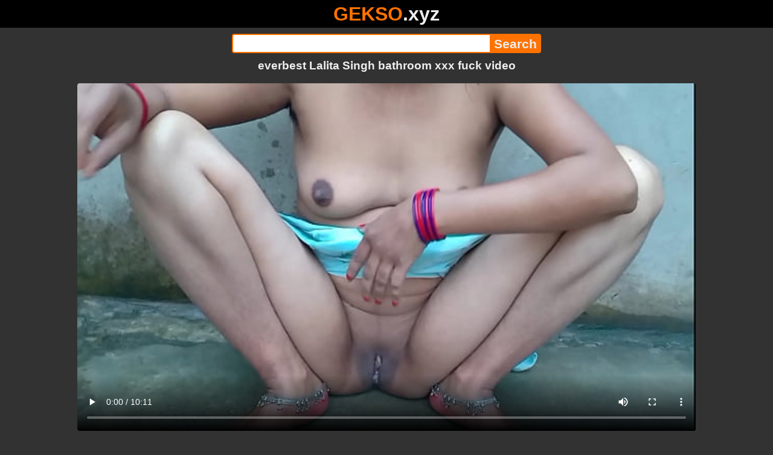

--- FILE ---
content_type: text/html; charset=utf-8
request_url: https://gekso.xyz/video/everbest-lalita-singh-bathroom-xxx-fuck-video
body_size: 10999
content:
<!DOCTYPE html><html lang="hi"><head><meta charset="utf-8"><meta name="theme-color" content="#ff7200"><meta name="viewport" content="width=device-width"><meta name="referrer" content="same-origin"><link rel="icon" href="/favicon.png" type="image/png"><title>everbest Lalita Singh bathroom xxx fuck video · GEKSO.xyz XXX हिंदी बीएफ! Hindi bf! सेक्स वीडियो!</title><meta name="description" content="everbest Lalita Singh bathroom xxx fuck video · XXX हिंदी बीएफ! Hindi bf! सेक्स वीडियो! Hindi Blue Film! 3GP, MP4, XXXXX, Porn, BF Video, Hindi bf sex video, हिंदी bf सेक्स वीडियो!"><meta name="keywords" content="Hardcore, Indian, Pussy, Pussyfucking, Hindi, Fuck, Bhabhi, Public, Bathroom, Desi Village, New Desi, Public Outdoor, Bath Pissing, Sex in Bathroom, Desi Bath, Bath Public, Nude Bathroom"><link rel="preload" as="image" type="image/jpeg" href="https://thumb-cdn77.xvideos-cdn.com/83ae7bcf-16b1-46aa-bc58-42f0a7dab400/0/xv_6_t.jpg" fetchpriority="high"><meta property="og:url" content="https://gekso.xyz/video/everbest-lalita-singh-bathroom-xxx-fuck-video"><meta property="og:type" content="video.other"><meta property="og:title" content="everbest Lalita Singh bathroom xxx fuck video · GEKSO.xyz"><meta property="og:description" content="Hardcore, Indian, Pussy, Pussyfucking, Hindi, Fuck, Bhabhi, Public, Bathroom, Desi Village, New Desi, Public Outdoor, Bath Pissing, Sex in Bathroom, Desi Bath, Bath Public, Nude Bathroom"><meta property="og:image" content="https://thumb-cdn77.xvideos-cdn.com/83ae7bcf-16b1-46aa-bc58-42f0a7dab400/0/xv_6_t.jpg"><meta property="og:image:width" content="352"><meta property="og:image:height" content="198"><meta property="video:duration" content="611"><meta property="og:video:type" content="video/mp4"><meta property="og:video:width" content="640"><meta property="og:video:height" content="360"><meta property="twitter:card" content="summary"><meta property="twitter:title" content="everbest Lalita Singh bathroom xxx fuck video · GEKSO.xyz"><meta property="twitter:description" content="Hardcore, Indian, Pussy, Pussyfucking, Hindi, Fuck, Bhabhi, Public, Bathroom, Desi Village, New Desi, Public Outdoor, Bath Pissing, Sex in Bathroom, Desi Bath, Bath Public, Nude Bathroom"><meta property="twitter:image" content="https://thumb-cdn77.xvideos-cdn.com/83ae7bcf-16b1-46aa-bc58-42f0a7dab400/0/xv_6_t.jpg"><link rel="preconnect" href="https://cdn77-pic.xvideos-cdn.com"><style>:root {--main: #ff7200;--bg-main: #323232;--bg-sub: #fff}@font-face{font-family:iconfont;src:url([data-uri])format("woff2")}i{width:1em;font-family:sans-serif,iconfont;font-style:normal;line-height:1}.i-thumbs-up:before{content:""}.i-thumbs-down:before{content:""}.i-caret-down:before{content:""}.i-user:before{content:""}*{font-family:-apple-system,BlinkMacSystemFont,avenir next,avenir,helvetica neue,helvetica,ubuntu,roboto,noto,segoe ui,arial,sans-serif}body{background-color:var(--bg-main);color:#eee;flex-direction:column;min-height:100vh;margin:0 auto;display:flex}html{line-height:1.15}ul{margin:0;padding:0;list-style:none}.compressed{text-align:center;max-width:640px;margin-left:auto;margin-right:auto}.center{text-align:center}.left{text-align:left}a{color:var(--main);text-decoration:none}a:hover{text-decoration:underline}button{cursor:pointer}button,input,textarea{font-size:100%;line-height:1.15}.content{flex:1;padding:.5rem}.grid{grid-gap:.5rem;grid-template-columns:repeat(auto-fill,minmax(300px,1fr));display:grid}.item{background-color:#fff;border-radius:4px;flex-direction:column;justify-content:space-between;padding:9px;display:flex;position:relative}.item .thumb img{border-radius:4px;width:100%;height:100%;position:absolute}.item img.lazy{width:0;height:0}.item .title{text-overflow:ellipsis;-webkit-line-clamp:2;-webkit-box-orient:vertical;margin-bottom:10px;font-weight:600;display:-webkit-box;overflow:hidden}.item .thumb{background-color:#ddd;height:0;margin-bottom:5px;padding-bottom:56.25%;position:relative}.item .info{color:#757575;justify-content:space-between;display:flex}.button{word-break:keep-all;border:1px solid #ccc;border-radius:5px;margin:2px;padding:2px 6px;text-decoration:none;display:inline-block}.tags{contain:paint;flex-flow:wrap;max-height:85px;margin:2px auto;display:flex;overflow:hidden}.tags.center{justify-content:center}#expand-tags{text-align:center;order:1}#expand-tags.ref{visibility:hidden;pointer-events:none;display:list-item;position:absolute}#expand-tags>button,#expand-tags-ref>button{min-width:1.8em}.tags-all{max-height:unset;align-items:center}.center>.tags{justify-content:center}.tags li{order:3}.chip{background-color:var(--main);color:#fff;word-break:keep-all;border:1px solid var(--main);border-radius:5px;margin:2px;padding:2px 6px;text-decoration:none;display:inline-block}.actor{font-weight:700}.chip:hover{border:1px solid #fff;text-decoration:none}.chip.twitter{background-color:#000;border-color:#000}.chip.facebook{background-color:#3a5999;border-color:#3a5999}.chip.other{color:#3e3e3e;background-color:#c8c8c8;border-color:#c8c8c8}.search-form input{border:2px solid var(--main);box-sizing:border-box;height:2rem;margin:0;padding:0;font-size:1.3rem}.search-form input[type=text]{border-right:0;border-radius:4px 0 0 4px;width:100%;min-width:0}:dir(rtl) .search-form input[type=text]{border-left:0;border-right:2px solid var(--main);border-radius:0 4px 4px 0}.search-form input[type=submit]{color:#eee;background-color:var(--main);-webkit-appearance:none;border-radius:0 4px 4px 0;padding:0 5px;font-weight:700}:dir(rtl) .search-form input[type=submit]{border-radius:4px 0 0 4px}.search-form{margin:10px}.search-form form{max-width:32rem;margin:0 auto;display:flex}.comment-form input,.comment-form textarea{border:2px solid var(--main)}.comment-form input[type=text]{border-bottom:0;border-radius:4px 4px 0 0;margin-bottom:2px}.comment-form textarea{box-sizing:border-box;border-radius:4px;width:100%}.comment-form input[type=submit]{background-color:var(--main);color:#fff;cursor:pointer;min-width:128px}.comment-form{text-align:right;background-color:#e6e6e6;border-radius:4px;margin-bottom:12px;padding:8px}.header{text-align:center}.logo{background-color:#000}.logo a{text-decoration:none}.header .logo{margin:0;padding:5px;font-size:2rem;font-weight:bolder}.header .logo .f1{color:var(--main)}.header .logo .f2{color:#eee}.header h1{color:#eee;overflow-wrap:break-word;margin:0;font-size:1.2rem}h2{text-align:center;font-size:1.2rem}.h2-wrapper{text-align:center;justify-content:center;align-items:center;gap:4px;margin:16px auto 0;display:flex}.h2-wrapper>a{font-size:1rem;font-weight:bolder}h3{text-align:center;color:#eee;margin:0 0 10px}.trending.tags{text-align:center;max-height:unset;justify-content:center}.trending a{padding:4px 6px}.video-container{width:100%;margin-bottom:1rem}.box-169{height:0;padding-bottom:56.25%;position:relative}#player,#iframe-player{width:100%;height:100%;position:absolute;inset:0}.video-container.video-js{position:unset}.video-container video,.video-container iframe,.video-container img{background-color:#000;border-radius:4px}.play-button{width:80px;height:80px;margin:auto;position:absolute;inset:0}.hidden{visibility:hidden;display:none}.video-info{align-items:center;margin-bottom:8px;display:flex}.ad-small{text-align:center;contain:paint;background-color:#454545;width:300px;height:100px;margin:8px auto}.ad-medium{text-align:center;width:100%;height:100%;margin:auto;overflow:hidden}.meta-info{flex:auto;gap:4px;display:flex}.reaction{display:flex}.reaction button{background-color:var(--bg-main);color:#fff;word-break:keep-all;border:1px solid var(--main);cursor:pointer;border-radius:5px;align-items:baseline;gap:5px;margin:4px 2px;padding:5px 8px;font-weight:700;line-height:1.1rem;text-decoration:none;display:flex}.reaction button.active{background-color:var(--main)}.description{white-space:pre-line}.fluid_video_wrapper{position:absolute!important}.video{max-width:64rem;margin:10px auto 20px}.footer{text-align:center;background-color:#000;padding:10px}.footer .links{padding-bottom:env(safe-area-inset-bottom);justify-content:center;gap:4px;font-weight:700;display:flex}.error{color:#333;text-align:center;padding:2rem}.error h1{margin-top:0}#like>i{color:#08ca08}#dislike>i{color:#f01f1f}.share{display:flex}.thumb-info{color:#fff;background-color:var(--main);direction:ltr;border-radius:4px;align-items:baseline;gap:2px;padding:1px 3px;font-size:14px;font-weight:700;display:flex;position:absolute}.rating{top:13px;right:13px}.new{top:13px;left:13px}.pagination{text-align:center;justify-content:center;gap:4px;margin:22px auto;display:flex}.pagination a,.pagination strong{border:1px solid var(--main);color:#fff;border-radius:4px;padding:6px 12px;font-weight:700}.pagination strong,.pagination a:hover{background-color:var(--main);color:#fff;border:1px solid var(--main);text-decoration:none}.comments{background-color:var(--bg-sub);border-radius:4px;width:100%;max-width:34rem;margin:0 auto 8px;padding:2px}.comment{color:var(--bg-main);background-color:#fff;border-bottom:1px dashed #ddd;margin:4px 0;display:flex}.comment:last-child{border-bottom:0}.comment-icon{text-align:center;flex-shrink:0;width:32px;height:32px;margin-top:0;margin-left:6px;font-size:2em}.comment-body{margin:0 8px}.comment-author{opacity:.4;margin-bottom:4px;font-size:.8em}#show-hidden-comments{background-color:var(--main);color:#fff;border:1px solid var(--main);cursor:pointer;align-items:baseline;gap:5px;margin:4px auto;display:flex}.comment-message{word-break:break-word;max-height:112px;overflow:hidden}.no-comments{text-align:center;color:#757575;margin:24px 0}.big-chip{cursor:pointer;border-radius:4px;align-items:baseline;gap:8px;margin:12px auto 2px;padding:5px;font-size:1.2em;font-weight:700;display:flex}#rc_switch{justify-content:center;gap:2em;margin-bottom:.4em;font-size:1.2em;font-weight:700;display:flex}#rc_switch a{color:#fff}#rc_switch a:hover{text-decoration:none}#rc_switch a.inactive{color:#999}.rest{flex-direction:column;display:flex}.related{margin-bottom:1em}</style><meta name="exoclick-site-verification" content="36198f23d9841acf4189642087872f3a"><script async type="application/javascript" src="https://a.magsrv.com/ad-provider.js"></script> </head><body><div class="header"><div class="logo"><a href="/" class="tqliqpfdokxm"><span class="f1">GEKSO</span><span class="f2">.xyz</span></a></div><div class="search-form"><form method="post" action="/search"><input type="text" name="q" value="" enterkeyhint="search" aria-label="Search"><input type="submit" value="Search"></form></div><h1>everbest Lalita Singh bathroom xxx fuck video</h1></div><div class="content"><div class="video"><div class="video-container box-169"><video id="player" preload="metadata" loop controls="controls" poster="https://thumb-cdn77.xvideos-cdn.com/83ae7bcf-16b1-46aa-bc58-42f0a7dab400/0/xv_6_t.jpg" playsinline data-fallback="https://www.xvideos.com/embedframe/kvhdovv3015" data-d="Z2Vrc28ueHl6" data-o="true" data-sample-rate="1"  data-id="63857"><source src="/xhr/video/63857-e9952b9f60be304a.mp4" type="video/mp4"><source src="/xhr/video/63857-ce7804fa67366bcc.mp4" type="video/mp4"><source src="/xhr/video/63857-818f0e5546b5bc78.mp4" type="video/mp4"></video></div><div class="video-info"><div class="meta-info"><div dir=ltr>308K views</div><div>•</div><div>5 years ago</div></div><div class="reaction"><button type="submit" id="like" title="Likes ↑1777"><i class="i-thumbs-up"></i>1K</button><button type="submit" id="dislike" title="Dislikes ↓803"><i class="i-thumbs-down"></i> 803</button></div></div><div class="ad-small"><ins class=eas6a97888e10 data-zoneid=4879210></ins></div><div><ul class="tags"><li><a href="/tags/lalita-singh1" class="chip actor tqliqpfdokxm">Lalita Singh1</a></li><li><a href="/tags/cauple95" class="chip actor tqliqpfdokxm">Cauple95</a></li><li><a href="/tags/hardcore" class="chip tqliqpfdokxm">Hardcore</a></li><li><a href="/tags/indian" class="chip tqliqpfdokxm">Indian</a></li><li><a href="/tags/pussy" class="chip tqliqpfdokxm">Pussy</a></li><li><a href="/tags/pussyfucking" class="chip tqliqpfdokxm">Pussyfucking</a></li><li><a href="/tags/hindi" class="chip tqliqpfdokxm">Hindi</a></li><li><a href="/tags/fuck" class="chip tqliqpfdokxm">Fuck</a></li><li><a href="/tags/bhabhi" class="chip tqliqpfdokxm">Bhabhi</a></li><li><a href="/tags/public" class="chip tqliqpfdokxm">Public</a></li><li><a href="/tags/bathroom" class="chip tqliqpfdokxm">Bathroom</a></li><li><a href="/tags/desi-village" class="chip tqliqpfdokxm">Desi Village</a></li><li><a href="/tags/new-desi" class="chip tqliqpfdokxm">New Desi</a></li><li><a href="/tags/public-outdoor" class="chip tqliqpfdokxm">Public Outdoor</a></li><li><a href="/tags/bath-pissing" class="chip tqliqpfdokxm">Bath Pissing</a></li><li><a href="/tags/sex-in-bathroom" class="chip tqliqpfdokxm">Sex in Bathroom</a></li><li><a href="/tags/desi-bath" class="chip tqliqpfdokxm">Desi Bath</a></li><li><a href="/tags/bath-public" class="chip tqliqpfdokxm">Bath Public</a></li><li><a href="/tags/nude-bathroom" class="chip tqliqpfdokxm">Nude Bathroom</a></li><li><a href="/tags" class="chip">...</a></li><li id="expand-tags" class="ref"><button type="submit" class="chip" title="expand tags"><i class="i-caret-down"></i></button></li></ul></div><br><div class="share"><button id="copy" data-href="https://gekso.xyz/video/everbest-lalita-singh-bathroom-xxx-fuck-video" class="chip button other" dir=ltr>Share</button><a href="https://twitter.com/intent/tweet?text=https%3A//gekso.xyz/video/everbest-lalita-singh-bathroom-xxx-fuck-video" target="_blank" rel="noopener" class="chip twitter">X•Twitter</a><a href="https://www.facebook.com/sharer/sharer.php?u=https%3A//gekso.xyz/video/everbest-lalita-singh-bathroom-xxx-fuck-video" target="_blank" rel="noopener" class="chip facebook">Facebook</a></div></div><ul id="rc_switch"><li><a href="#related">Related</a></li><li><a class="inactive" href="#comments">Comments (0)</a></li></ul><div class="rest"><div class="related" id="related"><ul class="trending tags"><li><a href="/video/dehati-bhavi-xxx-videos" title="Dehati Bhavi XXX Videos" class="chip">Dehati Bhavi XXX Videos</a></li><li><a href="/video/mom-ki-jabardasti-xxx-video" title="Mom Ki Jabardasti XXX Video" class="chip">Mom Ki Jabardasti XXX Video</a></li><li><a href="/video/letest-bangoli-porn-video" title="Letest Bangoli Porn Video" class="chip">Letest Bangoli Porn Video</a></li></ul><ul class="grid"><li class="item"><a href="/video/everbest-homemade-xxx-lalita-singh-fuck-with-boyfriend" class="tqliqpfdokxm" title="Everbest Homemade XXX Lalita Singh fuck with boyfriend"><div class="thumb"><img src="https://cdn77-pic.xvideos-cdn.com/videos/thumbs169ll/20/a9/a4/20a9a421fdd17c1c7d7464278abb20fd/20a9a421fdd17c1c7d7464278abb20fd.2.jpg" alt="" loading="lazy" width="320" height="180"></div><div class="title">Everbest Homemade XXX Lalita Singh fuck with boyfriend</div></a><div class="thumb-info rating"><i class="i-thumbs-up"></i>64% </div><div class="info"><div dir=ltr>284K views</div><div>10:05</div></div></li><li class="item"><a href="/video/everbest-homemade-xxx-green-painty-lalita-singh-fuck-ass-boyfriend" class="tqliqpfdokxm" title="Everbest Homemade xxx Green Painty Lalita Singh Fuck Ass Boyfriend"><div class="thumb"><img src="https://cdn77-pic.xvideos-cdn.com/videos/thumbs169ll/ea/da/72/eada72e5db2373d26fbdc58b7520b186/eada72e5db2373d26fbdc58b7520b186.9.jpg" alt="" loading="lazy" width="320" height="180"></div><div class="title">Everbest Homemade xxx Green Painty Lalita Singh Fuck Ass Boyfriend</div></a><div class="thumb-info rating"><i class="i-thumbs-up"></i>66% </div><div class="info"><div dir=ltr>304K views</div><div>10:42</div></div></li><li class="item"><div class="ad-medium"><ins class=eas6a97888e10 data-zoneid=3672849></ins></div></li><li class="item"><a href="/video/indian-xxx-newly-married-girlfriend-lalita-singh-first-time-video" class="tqliqpfdokxm" title="Indian XXX Newly Married Girlfriend Lalita Singh First Time -video"><div class="thumb"><img src="https://cdn77-pic.xvideos-cdn.com/videos/thumbs169ll/60/ce/ea/60ceeacc709831e16320a6efa9d01827/60ceeacc709831e16320a6efa9d01827.19.jpg" alt="" loading="lazy" width="320" height="180"></div><div class="title">Indian XXX Newly Married Girlfriend Lalita Singh First Time -video</div></a><div class="thumb-info rating"><i class="i-thumbs-up"></i>66% </div><div class="info"><div dir=ltr>601K views</div><div>11:58</div></div></li><li class="item"><a href="/video/everbest-xxx-red-saree-lalita-fuck-ass-bf-big-dick" class="tqliqpfdokxm" title="Everbest Xxx red saree Lalita fuck ass bf big dick"><div class="thumb"><img src="https://cdn77-pic.xvideos-cdn.com/videos/thumbs169ll/46/ce/f3/46cef383f9936457a6a36ace99815c92/46cef383f9936457a6a36ace99815c92.17.jpg" alt="" loading="lazy" width="320" height="180"></div><div class="title">Everbest Xxx red saree Lalita fuck ass bf big dick</div></a><div class="thumb-info rating"><i class="i-thumbs-up"></i>61% </div><div class="info"><div dir=ltr>771K views</div><div>10:32</div></div></li><li class="item"><a href="/video/hot-xxx-sister-lalita-singh-never-seen" class="tqliqpfdokxm" title="Hot XXX Sister Lalita Singh Never Seen"><div class="thumb"><img src="https://cdn77-pic.xvideos-cdn.com/videos/thumbs169ll/61/92/0b/61920b35d3097a113b4f64ed1a240e0c/61920b35d3097a113b4f64ed1a240e0c.11.jpg" alt="" loading="lazy" width="320" height="180"></div><div class="title">Hot XXX Sister Lalita Singh Never Seen</div></a><div class="thumb-info rating"><i class="i-thumbs-up"></i>68% </div><div class="info"><div dir=ltr>203K views</div><div>10:27</div></div></li><li class="item"><a href="/video/indian-xxx-village-girl-lalita-fuck-video" class="tqliqpfdokxm" title="Indian XXX Village Girl Lalita Fuck video"><div class="thumb"><img src="https://cdn77-pic.xvideos-cdn.com/videos/thumbs169ll/4c/16/a5/4c16a5918be9a1a9fa35afdc4303dcd6/4c16a5918be9a1a9fa35afdc4303dcd6.1.jpg" alt="" loading="lazy" width="320" height="180"></div><div class="title">Indian XXX Village Girl Lalita Fuck video</div></a><div class="thumb-info rating"><i class="i-thumbs-up"></i>65% </div><div class="info"><div dir=ltr>283K views</div><div>11:56</div></div></li><li class="item"><a href="/video/everbest-girlfriend-lalita-outdoor-xxx-sex-with-boyfriend" class="tqliqpfdokxm" title="Everbest Girlfriend Lalita outdoor xxx sex with boyfriend"><div class="thumb"><img src="https://cdn77-pic.xvideos-cdn.com/videos/thumbs169ll/4a/e4/e0/4ae4e0bb2b6121e576f89332656aaa42/4ae4e0bb2b6121e576f89332656aaa42.30.jpg" alt="" loading="lazy" width="320" height="180"></div><div class="title">Everbest Girlfriend Lalita outdoor xxx sex with boyfriend</div></a><div class="thumb-info rating"><i class="i-thumbs-up"></i>68% </div><div class="info"><div dir=ltr>260K views</div><div>07:03</div></div></li><li class="item"><a href="/video/everbest-homemade-xxx-fuck-video" class="tqliqpfdokxm" title="Everbest homemade xxx fuck video"><div class="thumb"><img src="https://cdn77-pic.xvideos-cdn.com/videos/thumbs169ll/a0/7a/be/a07abea0e3674070975ed49981a1a274/a07abea0e3674070975ed49981a1a274.2.jpg" alt="" loading="lazy" width="320" height="180"></div><div class="title">Everbest homemade xxx fuck video</div></a><div class="thumb-info rating"><i class="i-thumbs-up"></i>65% </div><div class="info"><div dir=ltr>616K views</div><div>15:21</div></div></li><li class="item"><a href="/video/everbest-maid-bhabhi-fucking-with-painities-xxx-video" class="tqliqpfdokxm" title="Everbest maid bhabhi fucking with painities Xxx video"><div class="thumb"><img src="https://cdn77-pic.xvideos-cdn.com/videos/thumbs169ll/ef/c3/c1/efc3c1813dc51875c948029a18391102/efc3c1813dc51875c948029a18391102.5.jpg" alt="" loading="lazy" width="320" height="180"></div><div class="title">Everbest maid bhabhi fucking with painities Xxx video</div></a><div class="thumb-info rating"><i class="i-thumbs-up"></i>64% </div><div class="info"><div dir=ltr>417K views</div><div>10:31</div></div></li><li class="item"><a href="/video/indian-lalita-singh-fucked-by-boyfriend" class="tqliqpfdokxm" title="Indian Lalita Singh fucked by boyfriend"><div class="thumb"><img src="https://cdn77-pic.xvideos-cdn.com/videos/thumbs169ll/aa/22/15/aa221543664e349aff7a8aea4c128337/aa221543664e349aff7a8aea4c128337.30.jpg" alt="" loading="lazy" width="320" height="180"></div><div class="title">Indian Lalita Singh fucked by boyfriend</div></a><div class="thumb-info rating"><i class="i-thumbs-up"></i>64% </div><div class="info"><div dir=ltr>527K views</div><div>10:22</div></div></li><li class="item"><div class="ad-medium"><ins class=eas6a97888e10 data-zoneid=3718529></ins></div></li><li class="item"><a href="/video/indian-desi-lalita-ji-xxx-video" class="tqliqpfdokxm" title="Indian Desi Lalita Ji XXX Video"><div class="thumb"><img src="https://cdn77-pic.xvideos-cdn.com/videos/thumbs169ll/f5/85/46/f58546a5cdb14ed8071503cbf30293c5/f58546a5cdb14ed8071503cbf30293c5.11.jpg" alt="" loading="lazy" width="320" height="180"></div><div class="title">Indian Desi Lalita Ji XXX Video</div></a><div class="thumb-info rating"><i class="i-thumbs-up"></i>64% </div><div class="info"><div dir=ltr>463K views</div><div>12:31</div></div></li><li class="item"><a href="/video/everbest-homemade-xxx-maid-wife-hard-fuck-ass-crimpie" class="tqliqpfdokxm" title="Everbest Homemade XXX maid wife hard fuck ass crimpie"><div class="thumb"><img src="https://cdn77-pic.xvideos-cdn.com/videos/thumbs169ll/8b/24/a9/8b24a95a5ba56d5f027be41f2e143c70/8b24a95a5ba56d5f027be41f2e143c70.5.jpg" alt="" loading="lazy" width="320" height="180"></div><div class="title">Everbest Homemade XXX maid wife hard fuck ass crimpie</div></a><div class="thumb-info rating"><i class="i-thumbs-up"></i>66% </div><div class="info"><div dir=ltr>464K views</div><div>10:19</div></div></li><li class="item"><a href="/video/indian-best-xxx-newly-married-lalita-video" class="tqliqpfdokxm" title="Indian Best XXX newly married Lalita video"><div class="thumb"><img src="https://cdn77-pic.xvideos-cdn.com/videos/thumbs169ll/8f/ac/2a/8fac2a75e88ee621f3a403528175273f/8fac2a75e88ee621f3a403528175273f.4.jpg" alt="" loading="lazy" width="320" height="180"></div><div class="title">Indian Best XXX newly married Lalita video</div></a><div class="thumb-info rating"><i class="i-thumbs-up"></i>65% </div><div class="info"><div dir=ltr>239K views</div><div>11:43</div></div></li><li class="item"><a href="/video/everbest-xxx-village-fuck-porn-in-hindi" class="tqliqpfdokxm" title="Everbest XXX Village Fuck -porn In Hindi"><div class="thumb"><img src="https://cdn77-pic.xvideos-cdn.com/videos/thumbs169ll/58/62/21/58622146daded9fa20614ffb026ca8a7/58622146daded9fa20614ffb026ca8a7.1.jpg" alt="" loading="lazy" width="320" height="180"></div><div class="title">Everbest XXX Village Fuck -porn In Hindi</div></a><div class="thumb-info rating"><i class="i-thumbs-up"></i>68% </div><div class="info"><div dir=ltr>329K views</div><div>10:08</div></div></li><li class="item"><a href="/video/everbest-xxx-red-dress-girlfriend-power-full-fuck-porn" class="tqliqpfdokxm" title="Everbest Xxx red dress girlfriend power full fuck porn"><div class="thumb"><img src="https://cdn77-pic.xvideos-cdn.com/videos/thumbs169ll/5e/89/db/5e89db45434560df89e9ab84f55adb3c/5e89db45434560df89e9ab84f55adb3c.8.jpg" alt="" loading="lazy" width="320" height="180"></div><div class="title">Everbest Xxx red dress girlfriend power full fuck porn</div></a><div class="thumb-info rating"><i class="i-thumbs-up"></i>66% </div><div class="info"><div dir=ltr>316K views</div><div>11:26</div></div></li><li class="item"><a href="https://evexxx.com/video/2022-lalita-singh-hard-sex-injoyed-xxx-video" class="neighbor" title="2022;- Lalita Singh Hard Sex Injoyed XXX Video" referrerpolicy="no-referrer-when-downgrade" target="_blank"><div class="thumb"><img src="https://cdn77-pic.xvideos-cdn.com/videos/thumbs169ll/47/bd/47/47bd47f79805e532bacc0d6989ed1fc3/47bd47f79805e532bacc0d6989ed1fc3.16.jpg" alt="" loading="lazy" width="320" height="180"></div><div class="title">2022;- Lalita Singh Hard Sex Injoyed XXX Video</div></a><div class="thumb-info rating"><i class="i-thumbs-up"></i>66% </div><div class="info"><div>752K views</div><div>11:20</div></div></li><li class="item hidden"><a href="/video/everbest-homemade-xxx-hard-fuck-step-sister" class="tqliqpfdokxm" title="Everbest Homemade XXX hard fuck step sister"><div class="thumb"><img src="https://cdn77-pic.xvideos-cdn.com/videos/thumbs169ll/5f/53/3f/5f533f20bebaaa2c4ee8f73e07029b0b/5f533f20bebaaa2c4ee8f73e07029b0b.4.jpg" alt="" loading="lazy" width="320" height="180"></div><div class="title">Everbest Homemade XXX hard fuck step sister</div></a><div class="thumb-info rating"><i class="i-thumbs-up"></i>66% </div><div class="info"><div dir=ltr>431K views</div><div>10:24</div></div></li><li class="item hidden"><a href="/video/lalita-ji-xxx-married-women-homemade-honeymoon-fuck" class="tqliqpfdokxm" title="Lalita Ji XXX Married Women homemade Honeymoon Fuck"><div class="thumb"><img src="https://cdn77-pic.xvideos-cdn.com/videos/thumbs169ll/f5/72/e6/f572e60c92285c9c1edfa2ca891a668b/f572e60c92285c9c1edfa2ca891a668b.26.jpg" alt="" loading="lazy" width="320" height="180"></div><div class="title">Lalita Ji XXX Married Women homemade Honeymoon Fuck</div></a><div class="thumb-info rating"><i class="i-thumbs-up"></i>67% </div><div class="info"><div dir=ltr>141K views</div><div>11:59</div></div></li><li class="item hidden"><a href="/video/everbest-xxx-homemade-newly-married-wife-fuck-porn-in-hindi" class="tqliqpfdokxm" title="Everbest XXX Homemade Newly Married Wife Fuck Porn In Hindi"><div class="thumb"><img src="https://cdn77-pic.xvideos-cdn.com/videos/thumbs169ll/c2/67/11/c26711bd4fb68b39c38d7620fa4d1374/c26711bd4fb68b39c38d7620fa4d1374.5.jpg" alt="" loading="lazy" width="320" height="180"></div><div class="title">Everbest XXX Homemade Newly Married Wife Fuck Porn In Hindi</div></a><div class="thumb-info rating"><i class="i-thumbs-up"></i>74% </div><div class="info"><div dir=ltr>62K views</div><div>10:05</div></div></li><li class="item hidden"><a href="/video/everbest-xxx-girlfriend-first-time-fuck-step-brother" class="tqliqpfdokxm" title="Everbest Xxx Girlfriend first time Fuck( Step Brother)"><div class="thumb"><img src="https://cdn77-pic.xvideos-cdn.com/videos/thumbs169ll/09/36/07/09360748078fe6eed97cd4c9cbae47b3/09360748078fe6eed97cd4c9cbae47b3.28.jpg" alt="" loading="lazy" width="320" height="180"></div><div class="title">Everbest Xxx Girlfriend first time Fuck( Step Brother)</div></a><div class="thumb-info rating"><i class="i-thumbs-up"></i>65% </div><div class="info"><div dir=ltr>398K views</div><div>10:10</div></div></li><li class="item hidden"><a href="/video/everbest-village-homemade-xxx-rough-painful-fuck-porn-in-hindi" class="tqliqpfdokxm" title="Everbest Village Homemade XXX Rough Painful Fuck PORN IN HINDI"><div class="thumb"><img src="https://cdn77-pic.xvideos-cdn.com/videos/thumbs169ll/b7/3d/52/b73d523fb55ef32671b16eda0f4dfdfc/b73d523fb55ef32671b16eda0f4dfdfc.18.jpg" alt="" loading="lazy" width="320" height="180"></div><div class="title">Everbest Village Homemade XXX Rough Painful Fuck PORN IN HINDI</div></a><div class="thumb-info rating"><i class="i-thumbs-up"></i>71% </div><div class="info"><div dir=ltr>131K views</div><div>05:22</div></div></li><li class="item hidden"><a href="/video/everbest-homemade-xxx-rough-painful-fuck-porn-in-hindi" class="tqliqpfdokxm" title="Everbest Homemade XXX Rough Painful Fuck PORN IN HINDI"><div class="thumb"><img src="https://cdn77-pic.xvideos-cdn.com/videos/thumbs169ll/4b/9b/67/4b9b675addf490fae13b424cdad80798/4b9b675addf490fae13b424cdad80798.2.jpg" alt="" loading="lazy" width="320" height="180"></div><div class="title">Everbest Homemade XXX Rough Painful Fuck PORN IN HINDI</div></a><div class="thumb-info rating"><i class="i-thumbs-up"></i>66% </div><div class="info"><div dir=ltr>748K views</div><div>13:32</div></div></li><li class="item hidden"><a href="/video/everbest-xxx-homemade-brother-s-wife-fuck-scene" class="tqliqpfdokxm" title="Everbest XXX homemade brother&#39;s wife fuck scene"><div class="thumb"><img src="https://cdn77-pic.xvideos-cdn.com/videos/thumbs169ll/ce/9a/14/ce9a14003561cce26eae3a349b38a471/ce9a14003561cce26eae3a349b38a471.20.jpg" alt="" loading="lazy" width="320" height="180"></div><div class="title">Everbest XXX homemade brother&#39;s wife fuck scene</div></a><div class="thumb-info rating"><i class="i-thumbs-up"></i>65% </div><div class="info"><div dir=ltr>546K views</div><div>16:54</div></div></li><li class="item hidden"><a href="/video/everbest-homemade-xxx-hard-fuck" class="tqliqpfdokxm" title="Everbest homemade xxx hard fuck"><div class="thumb"><img src="https://cdn77-pic.xvideos-cdn.com/videos/thumbs169ll/21/5d/1e/215d1efe66f5ee598a971dd3add10b6d/215d1efe66f5ee598a971dd3add10b6d.5.jpg" alt="" loading="lazy" width="320" height="180"></div><div class="title">Everbest homemade xxx hard fuck</div></a><div class="thumb-info rating"><i class="i-thumbs-up"></i>64% </div><div class="info"><div dir=ltr>760K views</div><div>15:36</div></div></li><li class="item hidden"><a href="/video/everbest-homemade-xxx-rough-painful-fuck-with-oil" class="tqliqpfdokxm" title="Everbest Homemade XXX Rough Painful Fuck With Oil"><div class="thumb"><img src="https://cdn77-pic.xvideos-cdn.com/videos/thumbs169ll/75/87/b6/7587b6d81dc8fd06bb3e377c9ba1efad/7587b6d81dc8fd06bb3e377c9ba1efad.30.jpg" alt="" loading="lazy" width="320" height="180"></div><div class="title">Everbest Homemade XXX Rough Painful Fuck With Oil</div></a><div class="thumb-info rating"><i class="i-thumbs-up"></i>65% </div><div class="info"><div dir=ltr>273K views</div><div>06:29</div></div></li><li class="item hidden"><a href="/video/indian-newly-married-couple-honeymoon-lalita-singh" class="tqliqpfdokxm" title="Indian newly married couple honeymoon Lalita Singh"><div class="thumb"><img src="https://cdn77-pic.xvideos-cdn.com/videos/thumbs169ll/cb/84/8b/cb848bb3161434d16b6ac20093da4456/cb848bb3161434d16b6ac20093da4456.30.jpg" alt="" loading="lazy" width="320" height="180"></div><div class="title">Indian newly married couple honeymoon Lalita Singh</div></a><div class="thumb-info rating"><i class="i-thumbs-up"></i>75% </div><div class="info"><div dir=ltr>184K views</div><div>20:00</div></div></li><li class="item hidden"><a href="/video/indian-married-lalita-singh-21-year-women-tight-pusssy-bedroom-fucking-step-brother" class="tqliqpfdokxm" title="indian married Lalita singh 21 year women tight pusssy bedroom fucking step brother"><div class="thumb"><img src="https://cdn77-pic.xvideos-cdn.com/videos/thumbs169ll/01/98/ca/0198caa6b6845d81101edf50fab5af9c/0198caa6b6845d81101edf50fab5af9c.30.jpg" alt="" loading="lazy" width="320" height="180"></div><div class="title">indian married Lalita singh 21 year women tight pusssy bedroom fucking step brother</div></a><div class="thumb-info rating"><i class="i-thumbs-up"></i>71% </div><div class="info"><div dir=ltr>95K views</div><div>18:28</div></div></li><li class="item hidden"><a href="/video/desi-village-xxx-bath-pissing-fuck-porn" class="tqliqpfdokxm" title="Desi village XXX bath pissing fuck porn"><div class="thumb"><img src="https://cdn77-pic.xvideos-cdn.com/videos/thumbs169ll/04/74/26/0474265c4343be6661fec8ac3f7813c4/0474265c4343be6661fec8ac3f7813c4.8.jpg" alt="" loading="lazy" width="320" height="180"></div><div class="title">Desi village XXX bath pissing fuck porn</div></a><div class="thumb-info rating"><i class="i-thumbs-up"></i>68% </div><div class="info"><div dir=ltr>291K views</div><div>08:28</div></div></li><li class="item hidden"><a href="/video/handsome-boy-xxx-hindi-porn-fuck-video" class="tqliqpfdokxm" title="Handsome Boy xxx Hindi Porn Fuck Video"><div class="thumb"><img src="https://cdn77-pic.xvideos-cdn.com/videos/thumbs169ll/d2/32/32/d23232c47891a812727b5332072da463/d23232c47891a812727b5332072da463.19.jpg" alt="" loading="lazy" width="320" height="180"></div><div class="title">Handsome Boy xxx Hindi Porn Fuck Video</div></a><div class="thumb-info rating"><i class="i-thumbs-up"></i>67% </div><div class="info"><div dir=ltr>120K views</div><div>11:47</div></div></li><li class="item hidden"><a href="/video/fucking-his-girlfriend-rita-naked-in-the-bathroom" class="tqliqpfdokxm" title="Fucking his girlfriend Rita naked in the bathroom"><div class="thumb"><img src="https://cdn77-pic.xvideos-cdn.com/videos/thumbs169ll/b6/da/14/b6da141fcf1813ed15871d74d9f9c99c/b6da141fcf1813ed15871d74d9f9c99c.30.jpg" alt="" loading="lazy" width="320" height="180"></div><div class="title">Fucking his girlfriend Rita naked in the bathroom</div></a><div class="thumb-info rating"><i class="i-thumbs-up"></i>69% </div><div class="info"><div dir=ltr>321K views</div><div>10:07</div></div></li><li class="item hidden"><a href="/video/everbest-doggystyle-painful-fuck" class="tqliqpfdokxm" title="Everbest doggystyle painful fuck"><div class="thumb"><img src="https://cdn77-pic.xvideos-cdn.com/videos/thumbs169ll/6a/ce/a4/6acea45610b2f226a8a8faac457562c5/6acea45610b2f226a8a8faac457562c5.24.jpg" alt="" loading="lazy" width="320" height="180"></div><div class="title">Everbest doggystyle painful fuck</div></a><div class="thumb-info rating"><i class="i-thumbs-up"></i>66% </div><div class="info"><div dir=ltr>693K views</div><div>08:23</div></div></li><li class="item hidden"><a href="https://xnxx.com.se/video/suhagraat-everbest-xxx-homemade-honeymoon-fuck" class="neighbor" title="(SUHAGRAAT):- Everbest XXX  Homemade Honeymoon Fuck" referrerpolicy="no-referrer-when-downgrade" target="_blank"><div class="thumb"><img src="https://cdn77-pic.xvideos-cdn.com/videos/thumbs169ll/4b/fa/cc/4bfacca0594bdcca93183296e5be3e50/4bfacca0594bdcca93183296e5be3e50.12.jpg" alt="" loading="lazy" width="320" height="180"></div><div class="title">(SUHAGRAAT):- Everbest XXX  Homemade Honeymoon Fuck</div></a><div class="thumb-info rating"><i class="i-thumbs-up"></i>67% </div><div class="info"><div>4M views</div><div>23:06</div></div></li></ul><button id="more-related" class="chip big-chip"><i class="i-caret-down"></i> Show more videos </button></div><div class="comments hidden" id="comments"><div class="comment-form"><form action="/comment" method="post" autocomplete="off" id="comment-form-form"><div><label><textarea name="message" placeholder="Comment…" required id="comment-message"></textarea></label><input type="hidden" name="video-id" value="63857"></div><input type="submit" class="button" value="Send a comment" id="comment-submit-button"></form></div><div class="no-comments"> No one has commented yet… </div></div></div></div><div><h2>Trending</h2><ul class="trending tags" id="recent"><li><a href="/video/%E0%A4%8F%E0%A4%95-%E0%A4%94%E0%A4%B0%E0%A4%A4-%E0%A4%95%E0%A5%8B-%E0%A4%A6%E0%A5%8B-%E0%A4%B2%E0%A4%A1%E0%A4%BC%E0%A4%95%E0%A5%8B%E0%A4%82-%E0%A4%A8%E0%A5%87-%E0%A4%9A%E0%A5%8B%E0%A4%A6%E0%A4%BE" class="chip" title="एक औरत को दो लड़कों ने चोदा">एक औरत को दो लड़कों ने चोदा</a></li><li><a href="/video/%E0%A4%95%E0%A5%81%E0%A4%AE%E0%A4%BE%E0%A4%B0%E0%A5%80-%E0%A4%B2%E0%A4%A1%E0%A4%BC%E0%A4%95%E0%A5%80-%E0%A4%95%E0%A5%8B-%E0%A4%B8%E0%A5%80%E0%A4%B2-%E0%A4%A4%E0%A5%8B%E0%A4%A1%E0%A4%BC%E0%A4%A8%E0%A4%BE" class="chip" title="कुमारी लड़की को सील तोड़ना">कुमारी लड़की को सील तोड़ना</a></li><li><a href="/video/devar-bhabhi-ji-ki-xxxx" class="chip" title="Devar Bhabhi Ji Ki Xxxx">Devar Bhabhi Ji Ki Xxxx</a></li><li><a href="/video/%E0%A4%B8%E0%A5%81%E0%A4%82%E0%A4%A6%E0%A4%B0-%E0%A4%B2%E0%A4%A1%E0%A4%BC%E0%A4%95%E0%A5%80-%E0%A4%95%E0%A5%80-%E0%A4%97%E0%A4%BE%E0%A4%82%E0%A4%A1-%E0%A4%AE%E0%A5%87%E0%A4%82-%E0%A4%9A%E0%A5%8B%E0%A4%A6%E0%A4%BE" class="chip" title="सुंदर लड़की की गांड में चोदा">सुंदर लड़की की गांड में चोदा</a></li><li><a href="/video/%E0%A4%AE%E0%A4%B0%E0%A4%BE%E0%A4%A0%E0%A5%80-%E0%A4%AC%E0%A4%BE%E0%A4%88-%E0%A4%9D%E0%A4%B5%E0%A4%BE%E0%A4%9D%E0%A4%B5%E0%A5%80-%E0%A4%98%E0%A4%B0%E0%A4%BE%E0%A4%A4-movie" class="chip" title="मराठी बाई झवाझवी घरात Movie">मराठी बाई झवाझवी घरात Movie</a></li><li><a href="/video/%E0%A4%B8%E0%A5%81%E0%A4%B9%E0%A4%BE%E0%A4%97%E0%A4%B0%E0%A4%BE%E0%A4%A4-%E0%A4%95%E0%A5%88%E0%A4%B8%E0%A5%87-%E0%A4%AE%E0%A4%A8%E0%A4%BE%E0%A4%A4%E0%A5%87-%E0%A4%B9%E0%A5%88%E0%A4%82" class="chip" title="सुहागरात कैसे मनाते हैं">सुहागरात कैसे मनाते हैं</a></li><li><a href="/video/hot-xxx-videos" class="chip" title="Hot XXX Videos">Hot XXX Videos</a></li><li><a href="/video/step-mom-fucking-for-momey" class="chip" title="Step Mom Fucking For Momey">Step Mom Fucking For Momey</a></li><li><a href="/video/xxxxxxxx-english" class="chip" title="Xxxxxxxx English">Xxxxxxxx English</a></li><li><a href="/video/%E0%A4%B8%E0%A4%B8%E0%A5%81%E0%A4%B0-%E0%A4%A8%E0%A5%87-%E0%A4%AC%E0%A4%B9%E0%A5%82-%E0%A4%AA%E0%A5%87%E0%A4%B2%E0%A4%BE" class="chip" title="ससुर ने बहू पेला">ससुर ने बहू पेला</a></li><li><a href="/video/sardarni-xxx-video" class="chip" title="Sardarni XXX Video">Sardarni XXX Video</a></li><li><a href="/video/priya-xxx-video" class="chip" title="Priya XXX Video">Priya XXX Video</a></li><li><a href="/video/%E0%A4%B8%E0%A5%87%E0%A4%95%E0%A5%8D%E0%A4%B8%E0%A5%80-%E0%A4%B5%E0%A5%80%E0%A4%A1%E0%A4%BF%E0%A4%AF%E0%A5%8B-%E0%A4%B9%E0%A4%BF%E0%A4%82%E0%A4%A6%E0%A5%80-%E0%A4%AE%E0%A5%87%E0%A4%82" class="chip" title="सेक्सी वीडियो हिंदी में">सेक्सी वीडियो हिंदी में</a></li><li><a href="/video/xxxxx-video-%E0%A4%B9%E0%A4%BF%E0%A4%82%E0%A4%A6%E0%A5%80-%E0%A4%AE%E0%A5%87%E0%A4%82xxxc" class="chip" title="Xxxxx Video हिंदी मेंxxxc">Xxxxx Video हिंदी मेंxxxc</a></li><li><a href="/video/devar-bhauji-ki-bf-movie" class="chip" title="Devar Bhauji Ki Bf Movie">Devar Bhauji Ki Bf Movie</a></li><li><a href="/video/%E0%A4%AE%E0%A4%BE%E0%A4%82-%E0%A4%AC%E0%A5%87%E0%A4%9F%E0%A5%87-%E0%A4%95%E0%A5%80-%E0%A4%9A%E0%A5%81%E0%A4%A6%E0%A4%BE%E0%A4%88" class="chip" title="मां बेटे की चुदाई">मां बेटे की चुदाई</a></li><li><a href="/video/%E0%A4%B8%E0%A5%81%E0%A4%82%E0%A4%A6%E0%A4%B0-%E0%A4%9A%E0%A4%BE%E0%A4%9A%E0%A5%80-%E0%A4%94%E0%A4%B0-%E0%A4%AD%E0%A4%A4%E0%A5%80%E0%A4%9C%E0%A5%87-%E0%A4%95%E0%A5%80-%E0%A4%B8%E0%A5%87%E0%A4%95%E0%A5%8D%E0%A4%B8%E0%A5%80" class="chip" title="सुंदर चाची और भतीजे की सेक्सी">सुंदर चाची और भतीजे की सेक्सी</a></li><li><a href="/video/%E0%AA%A6%E0%AB%87%E0%AA%B6%E0%AB%80-%E0%AA%AD%E0%AA%BE%E0%AA%AD%E0%AB%80-%E0%AA%A8%E0%AA%BE-%E0%AA%B8%E0%AB%87%E0%AA%95%E0%AB%8D%E0%AA%B8-%E0%AA%B5%E0%AB%80%E0%AA%A1%E0%AA%BF%E0%AA%AF%E0%AB%8B" class="chip" title="દેશી ભાભી ના સેક્સ વીડિયો">દેશી ભાભી ના સેક્સ વીડિયો</a></li><li><a href="/video/sex-step-mother-fuck-son" class="chip" title="Sex Step Mother Fuck Son">Sex Step Mother Fuck Son</a></li><li><a href="/video/%E0%A4%A6%E0%A5%87%E0%A4%B9%E0%A4%BE%E0%A4%A4%E0%A5%80-%E0%A4%97%E0%A4%BE%E0%A4%82%E0%A4%B5-%E0%A4%95%E0%A4%BE-%E0%A4%B8%E0%A5%87%E0%A4%95%E0%A5%8D%E0%A4%B8-%E0%A4%9C%E0%A4%AC%E0%A4%B0%E0%A4%A6%E0%A4%B8%E0%A5%8D%E0%A4%A4%E0%A5%80" class="chip" title="देहाती गांव का सेक्स जबरदस्ती">देहाती गांव का सेक्स जबरदस्ती</a></li><li><a href="/video/%E0%A4%A6%E0%A4%BF%E0%A4%B2%E0%A5%8D%E0%A4%B2%E0%A5%80-%E0%A4%9C%E0%A5%80%E0%A4%9F%E0%A5%80-%E0%A4%B0%E0%A5%8B%E0%A4%A1-%E0%A4%95%E0%A5%80-%E0%A4%9A%E0%A5%81%E0%A4%A6%E0%A4%BE%E0%A4%88" class="chip" title="दिल्ली जीटी रोड की चुदाई">दिल्ली जीटी रोड की चुदाई</a></li><li><a href="/video/kiss-xxx-videos" class="chip" title="Kiss XXX Videos">Kiss XXX Videos</a></li><li><a href="/video/fisher-xxx-videos" class="chip" title="Fisher XXX Videos">Fisher XXX Videos</a></li><li><a href="/video/%E0%A4%AD%E0%A4%BE%E0%A4%AD%E0%A5%80" class="chip" title="भाभी">भाभी</a></li><li><a href="/video/%E0%A4%B8%E0%A5%80%E0%A4%B2-%E0%A4%A4%E0%A5%8B%E0%A4%A1%E0%A4%BC-%E0%A4%A6%E0%A5%80-%E0%A4%96%E0%A5%82%E0%A4%A8-%E0%A4%A8%E0%A4%BF%E0%A4%95%E0%A4%BE%E0%A4%B2-%E0%A4%A6%E0%A4%BF%E0%A4%AF%E0%A4%BE" class="chip" title="सील तोड़ दी खून निकाल दिया">सील तोड़ दी खून निकाल दिया</a></li></ul><br></div><div class="footer"><div class="links"><a href="/">Home</a> • <a href="/tags">Tags</a> •<a href="/terms" rel="nofollow">DMCA</a> • <a href="/terms" rel="nofollow">18 U.S.C. 2257</a></div></div><script>!function(){"use strict";const t=document.getElementById("copy");t&&t.addEventListener("click",function(e){navigator.share?navigator.share({url:t.dataset.href}).then(()=>{}):navigator.clipboard.writeText(t.dataset.href).then(e=>t.innerText="Link copied!"),e.preventDefault()});let o=document.getElementById("player");(o=o&&"DIV"===o.tagName?o.firstChild:o)&&"VIDEO"===o.tagName&&(o.muted="1"===(window.localStorage.getItem("muted")||"0"),o.volume=window.localStorage.getItem("volume")||1,o.addEventListener("volumechange",function(){window.localStorage.setItem("muted",o.muted?"1":"0"),window.localStorage.setItem("volume",o.volume)}),(c=document.createElement("link")).rel="canonical",c.href="https://"+atob(o.dataset.d)+location.pathname.replace(/\/+$/,""),document.head.appendChild(c));let i=!1;if(!!document.querySelector(".reaction")){let t=parseInt(o.dataset.id);document.getElementById("like").addEventListener("click",function(){i||(navigator.sendBeacon("/api/reaction",JSON.stringify({id:t,reaction:1})),document.getElementById("like").classList.add("active"),i=!0)}),document.getElementById("dislike").addEventListener("click",function(){i||(navigator.sendBeacon("/api/reaction",JSON.stringify({id:t,reaction:-1})),document.getElementById("dislike").classList.add("active"),i=!0)});var c=o.dataset.sampleRate||0,l=o.dataset.sampleDomain||"";if(Math.random()<c){var c=window.location.pathname.split("/"),m={id:t},c=decodeURI(c[c.length-1]);"false"===o.dataset.o&&Array.from(c).length<55&&(m.slug=c);let e="/api/hit";0<l.length&&(m.domain=window.location.hostname,e="https://"+l+e),navigator.sendBeacon(e,JSON.stringify(m))}let d=document.getElementById("comment-submit-button"),e=(d.addEventListener("click",function(e){var t=document.getElementById("comment-form-form"),t=new FormData(t),n=(t.append("check","check"),new XMLHttpRequest);n.addEventListener("load",function(){d.value="✓ Sent!",document.getElementById("comment-message").value=""}),n.open("POST","/api/comments"),n.send(t),e.preventDefault()}),document.getElementById("show-hidden-comments")),n=(e&&e.addEventListener("click",function(){document.getElementById("hidden-comments").classList.remove("hidden"),e.remove()}),document.getElementById("more-related"));n&&n.addEventListener("click",function(){document.querySelectorAll(".item.hidden").forEach(e=>{e.classList.remove("hidden")}),n.remove()}),window.addEventListener("DOMContentLoaded",()=>{{let n=document.querySelectorAll(".tags")[0];if(n){let t=document.getElementById("expand-tags");t.addEventListener("click",function(e){n.style.maxHeight="100%",t.classList.add("hidden"),e.preventDefault()});var d=document.getElementById("expand-tags").getBoundingClientRect().width,a=n.getBoundingClientRect();let e=null;for(const i of n.querySelectorAll("li")){var o=i.getBoundingClientRect();if((o.top+o.bottom)/2>a.bottom){o=e.getBoundingClientRect();a.right-o.right<d&&(e.style.order="2"),t.classList.remove("ref");break}(e=i).style.order="0"}}}});let a=document.getElementById("rc_switch");a.addEventListener("click",function(e){"A"===e.target.tagName&&(-1<e.target.href.indexOf("#comments")&&(document.getElementById("comments").classList.remove("hidden"),document.getElementById("comments").style.order="-1",document.getElementById("related").style.order="1",e.target.classList.remove("inactive"),a.childNodes[0].childNodes[0].classList.add("inactive")),-1<e.target.href.indexOf("#related"))&&(document.getElementById("comments").style.order="1",document.getElementById("related").style.order="-1",e.target.classList.remove("inactive"),a.childNodes[1].childNodes[0].classList.add("inactive")),e.preventDefault()})}}();</script><script>(AdProvider=window.AdProvider||[]).push({"serve":{}})</script><script>(new Image).src=`//counter.yadro.ru/hit?r`+ escape(document.referrer)+ (typeof screen==`undefined`?``:`;s`+ screen.width+ `*`+ screen.height+ `*`+ (screen.colorDepth?screen.colorDepth:screen.pixelDepth))+ `;u`+ escape(document.URL)+ `;h`+ escape(document.title.substring(0,150))+ `;`+ Math.random()</script></body></html>